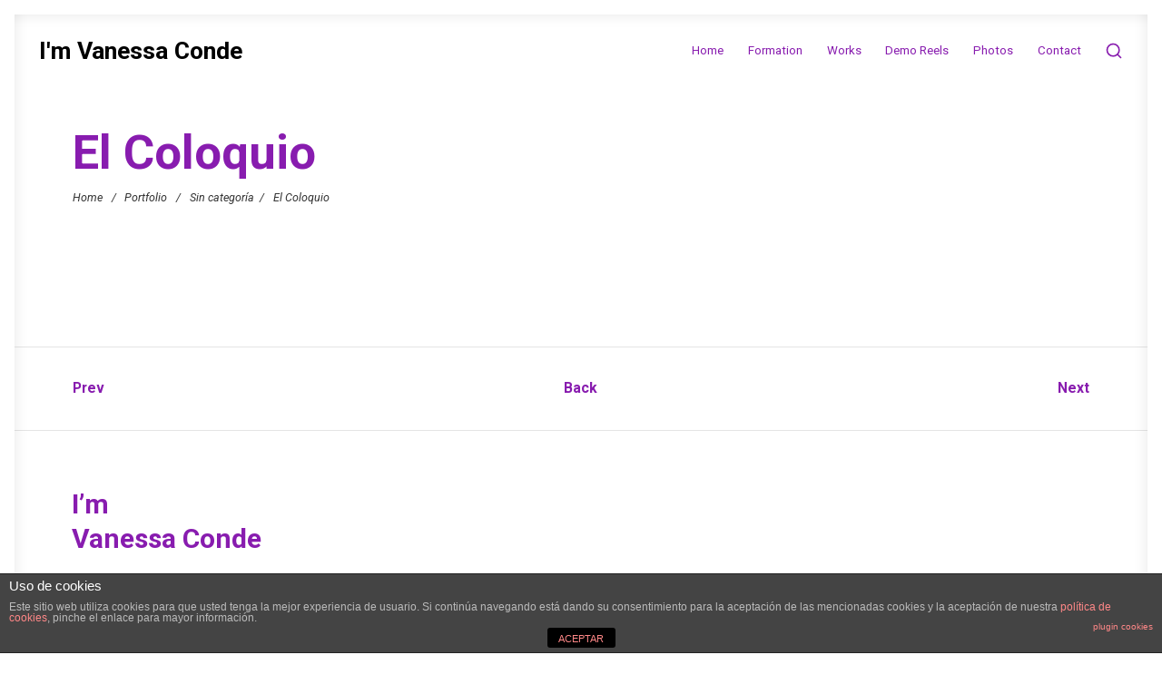

--- FILE ---
content_type: text/html; charset=UTF-8
request_url: http://www.vanessaconde.com/portfolio/portrait-3/
body_size: 12195
content:
<!DOCTYPE html>
<html dir="ltr" lang="es"
	prefix="og: https://ogp.me/ns#" >
    <head>
        <meta charset="UTF-8">
        <meta name="viewport" content="width=device-width, initial-scale=1">
        <meta http-equiv="X-UA-Compatible" content="ie=edge">
        <title>El Coloquio - I'm Vanessa Conde</title>

		<!-- All in One SEO 4.3.1.1 - aioseo.com -->
		<meta name="description" content="El Coloquio - Belen Gopegui 2006 (Dir: Cesar de Vicente) Sala Youkali." />
		<meta name="robots" content="max-image-preview:large" />
		<link rel="canonical" href="http://www.vanessaconde.com/portfolio/portrait-3/" />
		<meta name="generator" content="All in One SEO (AIOSEO) 4.3.1.1 " />
		<meta property="og:locale" content="es_ES" />
		<meta property="og:site_name" content="I&#039;m Vanessa Conde - Actriz" />
		<meta property="og:type" content="article" />
		<meta property="og:title" content="El Coloquio - I&#039;m Vanessa Conde" />
		<meta property="og:description" content="El Coloquio - Belen Gopegui 2006 (Dir: Cesar de Vicente) Sala Youkali." />
		<meta property="og:url" content="http://www.vanessaconde.com/portfolio/portrait-3/" />
		<meta property="article:published_time" content="2006-09-15T16:32:45+00:00" />
		<meta property="article:modified_time" content="2023-02-20T17:56:45+00:00" />
		<meta name="twitter:card" content="summary_large_image" />
		<meta name="twitter:title" content="El Coloquio - I&#039;m Vanessa Conde" />
		<meta name="twitter:description" content="El Coloquio - Belen Gopegui 2006 (Dir: Cesar de Vicente) Sala Youkali." />
		<script type="application/ld+json" class="aioseo-schema">
			{"@context":"https:\/\/schema.org","@graph":[{"@type":"BreadcrumbList","@id":"http:\/\/www.vanessaconde.com\/portfolio\/portrait-3\/#breadcrumblist","itemListElement":[{"@type":"ListItem","@id":"http:\/\/www.vanessaconde.com\/#listItem","position":1,"item":{"@type":"WebPage","@id":"http:\/\/www.vanessaconde.com\/","name":"Inicio","description":"I'm Vanessa Conde Actress Contact Watch Video We\u2019re passionate about making the web a better place.https:\/\/www.youtube.com\/watch?v=G7OhdL1TJv4Demo Reels VideoBook Vanessa Conde VideoBook 2012 Videobook 2008 VideoBook 2009 Videobook 2014","url":"http:\/\/www.vanessaconde.com\/"},"nextItem":"http:\/\/www.vanessaconde.com\/portfolio\/portrait-3\/#listItem"},{"@type":"ListItem","@id":"http:\/\/www.vanessaconde.com\/portfolio\/portrait-3\/#listItem","position":2,"item":{"@type":"WebPage","@id":"http:\/\/www.vanessaconde.com\/portfolio\/portrait-3\/","name":"El Coloquio","description":"El Coloquio - Belen Gopegui 2006 (Dir: Cesar de Vicente) Sala Youkali.","url":"http:\/\/www.vanessaconde.com\/portfolio\/portrait-3\/"},"previousItem":"http:\/\/www.vanessaconde.com\/#listItem"}]},{"@type":"Organization","@id":"http:\/\/www.vanessaconde.com\/#organization","name":"Vanessa Conde","url":"http:\/\/www.vanessaconde.com\/"},{"@type":"Person","@id":"http:\/\/www.vanessaconde.com\/author\/vanessa\/#author","url":"http:\/\/www.vanessaconde.com\/author\/vanessa\/","name":"@vanessa","image":{"@type":"ImageObject","@id":"http:\/\/www.vanessaconde.com\/portfolio\/portrait-3\/#authorImage","url":"http:\/\/1.gravatar.com\/avatar\/70be30b83b2690d65bc4388566a36564?s=96&d=mm&r=g","width":96,"height":96,"caption":"@vanessa"}},{"@type":"WebPage","@id":"http:\/\/www.vanessaconde.com\/portfolio\/portrait-3\/#webpage","url":"http:\/\/www.vanessaconde.com\/portfolio\/portrait-3\/","name":"El Coloquio - I'm Vanessa Conde","description":"El Coloquio - Belen Gopegui 2006 (Dir: Cesar de Vicente) Sala Youkali.","inLanguage":"es-ES","isPartOf":{"@id":"http:\/\/www.vanessaconde.com\/#website"},"breadcrumb":{"@id":"http:\/\/www.vanessaconde.com\/portfolio\/portrait-3\/#breadcrumblist"},"author":{"@id":"http:\/\/www.vanessaconde.com\/author\/vanessa\/#author"},"creator":{"@id":"http:\/\/www.vanessaconde.com\/author\/vanessa\/#author"},"image":{"@type":"ImageObject","url":"http:\/\/www.vanessaconde.com\/wp-content\/uploads\/2012\/09\/coloquio.png","@id":"http:\/\/www.vanessaconde.com\/#mainImage","width":300,"height":225},"primaryImageOfPage":{"@id":"http:\/\/www.vanessaconde.com\/portfolio\/portrait-3\/#mainImage"},"datePublished":"2006-09-15T16:32:45+00:00","dateModified":"2023-02-20T17:56:45+00:00"},{"@type":"WebSite","@id":"http:\/\/www.vanessaconde.com\/#website","url":"http:\/\/www.vanessaconde.com\/","name":"Vanessa Conde","description":"Actriz","inLanguage":"es-ES","publisher":{"@id":"http:\/\/www.vanessaconde.com\/#organization"}}]}
		</script>
		<!-- All in One SEO -->

<link rel='dns-prefetch' href='//www.vanessaconde.com' />
<link rel='dns-prefetch' href='//fonts.googleapis.com' />
<link rel="alternate" type="application/rss+xml" title="I&#039;m Vanessa Conde &raquo; Feed" href="http://www.vanessaconde.com/feed/" />
<link rel="alternate" type="application/rss+xml" title="I&#039;m Vanessa Conde &raquo; Feed de los comentarios" href="http://www.vanessaconde.com/comments/feed/" />
		<!-- This site uses the Google Analytics by MonsterInsights plugin v8.12.1 - Using Analytics tracking - https://www.monsterinsights.com/ -->
		<!-- Nota: MonsterInsights no está actualmente configurado en este sitio. El dueño del sitio necesita identificarse usando su cuenta de Google Analytics en el panel de ajustes de MonsterInsights. -->
					<!-- No UA code set -->
				<!-- / Google Analytics by MonsterInsights -->
		<script type="text/javascript">
window._wpemojiSettings = {"baseUrl":"https:\/\/s.w.org\/images\/core\/emoji\/14.0.0\/72x72\/","ext":".png","svgUrl":"https:\/\/s.w.org\/images\/core\/emoji\/14.0.0\/svg\/","svgExt":".svg","source":{"concatemoji":"http:\/\/www.vanessaconde.com\/wp-includes\/js\/wp-emoji-release.min.js?ver=6.1.9"}};
/*! This file is auto-generated */
!function(e,a,t){var n,r,o,i=a.createElement("canvas"),p=i.getContext&&i.getContext("2d");function s(e,t){var a=String.fromCharCode,e=(p.clearRect(0,0,i.width,i.height),p.fillText(a.apply(this,e),0,0),i.toDataURL());return p.clearRect(0,0,i.width,i.height),p.fillText(a.apply(this,t),0,0),e===i.toDataURL()}function c(e){var t=a.createElement("script");t.src=e,t.defer=t.type="text/javascript",a.getElementsByTagName("head")[0].appendChild(t)}for(o=Array("flag","emoji"),t.supports={everything:!0,everythingExceptFlag:!0},r=0;r<o.length;r++)t.supports[o[r]]=function(e){if(p&&p.fillText)switch(p.textBaseline="top",p.font="600 32px Arial",e){case"flag":return s([127987,65039,8205,9895,65039],[127987,65039,8203,9895,65039])?!1:!s([55356,56826,55356,56819],[55356,56826,8203,55356,56819])&&!s([55356,57332,56128,56423,56128,56418,56128,56421,56128,56430,56128,56423,56128,56447],[55356,57332,8203,56128,56423,8203,56128,56418,8203,56128,56421,8203,56128,56430,8203,56128,56423,8203,56128,56447]);case"emoji":return!s([129777,127995,8205,129778,127999],[129777,127995,8203,129778,127999])}return!1}(o[r]),t.supports.everything=t.supports.everything&&t.supports[o[r]],"flag"!==o[r]&&(t.supports.everythingExceptFlag=t.supports.everythingExceptFlag&&t.supports[o[r]]);t.supports.everythingExceptFlag=t.supports.everythingExceptFlag&&!t.supports.flag,t.DOMReady=!1,t.readyCallback=function(){t.DOMReady=!0},t.supports.everything||(n=function(){t.readyCallback()},a.addEventListener?(a.addEventListener("DOMContentLoaded",n,!1),e.addEventListener("load",n,!1)):(e.attachEvent("onload",n),a.attachEvent("onreadystatechange",function(){"complete"===a.readyState&&t.readyCallback()})),(e=t.source||{}).concatemoji?c(e.concatemoji):e.wpemoji&&e.twemoji&&(c(e.twemoji),c(e.wpemoji)))}(window,document,window._wpemojiSettings);
</script>
<style type="text/css">
img.wp-smiley,
img.emoji {
	display: inline !important;
	border: none !important;
	box-shadow: none !important;
	height: 1em !important;
	width: 1em !important;
	margin: 0 0.07em !important;
	vertical-align: -0.1em !important;
	background: none !important;
	padding: 0 !important;
}
</style>
	<link rel='stylesheet' id='wp-block-library-css' href='http://www.vanessaconde.com/wp-includes/css/dist/block-library/style.min.css?ver=6.1.9' type='text/css' media='all' />
<link rel='stylesheet' id='classic-theme-styles-css' href='http://www.vanessaconde.com/wp-includes/css/classic-themes.min.css?ver=1' type='text/css' media='all' />
<style id='global-styles-inline-css' type='text/css'>
body{--wp--preset--color--black: #000000;--wp--preset--color--cyan-bluish-gray: #abb8c3;--wp--preset--color--white: #ffffff;--wp--preset--color--pale-pink: #f78da7;--wp--preset--color--vivid-red: #cf2e2e;--wp--preset--color--luminous-vivid-orange: #ff6900;--wp--preset--color--luminous-vivid-amber: #fcb900;--wp--preset--color--light-green-cyan: #7bdcb5;--wp--preset--color--vivid-green-cyan: #00d084;--wp--preset--color--pale-cyan-blue: #8ed1fc;--wp--preset--color--vivid-cyan-blue: #0693e3;--wp--preset--color--vivid-purple: #9b51e0;--wp--preset--gradient--vivid-cyan-blue-to-vivid-purple: linear-gradient(135deg,rgba(6,147,227,1) 0%,rgb(155,81,224) 100%);--wp--preset--gradient--light-green-cyan-to-vivid-green-cyan: linear-gradient(135deg,rgb(122,220,180) 0%,rgb(0,208,130) 100%);--wp--preset--gradient--luminous-vivid-amber-to-luminous-vivid-orange: linear-gradient(135deg,rgba(252,185,0,1) 0%,rgba(255,105,0,1) 100%);--wp--preset--gradient--luminous-vivid-orange-to-vivid-red: linear-gradient(135deg,rgba(255,105,0,1) 0%,rgb(207,46,46) 100%);--wp--preset--gradient--very-light-gray-to-cyan-bluish-gray: linear-gradient(135deg,rgb(238,238,238) 0%,rgb(169,184,195) 100%);--wp--preset--gradient--cool-to-warm-spectrum: linear-gradient(135deg,rgb(74,234,220) 0%,rgb(151,120,209) 20%,rgb(207,42,186) 40%,rgb(238,44,130) 60%,rgb(251,105,98) 80%,rgb(254,248,76) 100%);--wp--preset--gradient--blush-light-purple: linear-gradient(135deg,rgb(255,206,236) 0%,rgb(152,150,240) 100%);--wp--preset--gradient--blush-bordeaux: linear-gradient(135deg,rgb(254,205,165) 0%,rgb(254,45,45) 50%,rgb(107,0,62) 100%);--wp--preset--gradient--luminous-dusk: linear-gradient(135deg,rgb(255,203,112) 0%,rgb(199,81,192) 50%,rgb(65,88,208) 100%);--wp--preset--gradient--pale-ocean: linear-gradient(135deg,rgb(255,245,203) 0%,rgb(182,227,212) 50%,rgb(51,167,181) 100%);--wp--preset--gradient--electric-grass: linear-gradient(135deg,rgb(202,248,128) 0%,rgb(113,206,126) 100%);--wp--preset--gradient--midnight: linear-gradient(135deg,rgb(2,3,129) 0%,rgb(40,116,252) 100%);--wp--preset--duotone--dark-grayscale: url('#wp-duotone-dark-grayscale');--wp--preset--duotone--grayscale: url('#wp-duotone-grayscale');--wp--preset--duotone--purple-yellow: url('#wp-duotone-purple-yellow');--wp--preset--duotone--blue-red: url('#wp-duotone-blue-red');--wp--preset--duotone--midnight: url('#wp-duotone-midnight');--wp--preset--duotone--magenta-yellow: url('#wp-duotone-magenta-yellow');--wp--preset--duotone--purple-green: url('#wp-duotone-purple-green');--wp--preset--duotone--blue-orange: url('#wp-duotone-blue-orange');--wp--preset--font-size--small: 13px;--wp--preset--font-size--medium: 20px;--wp--preset--font-size--large: 36px;--wp--preset--font-size--x-large: 42px;--wp--preset--spacing--20: 0.44rem;--wp--preset--spacing--30: 0.67rem;--wp--preset--spacing--40: 1rem;--wp--preset--spacing--50: 1.5rem;--wp--preset--spacing--60: 2.25rem;--wp--preset--spacing--70: 3.38rem;--wp--preset--spacing--80: 5.06rem;}:where(.is-layout-flex){gap: 0.5em;}body .is-layout-flow > .alignleft{float: left;margin-inline-start: 0;margin-inline-end: 2em;}body .is-layout-flow > .alignright{float: right;margin-inline-start: 2em;margin-inline-end: 0;}body .is-layout-flow > .aligncenter{margin-left: auto !important;margin-right: auto !important;}body .is-layout-constrained > .alignleft{float: left;margin-inline-start: 0;margin-inline-end: 2em;}body .is-layout-constrained > .alignright{float: right;margin-inline-start: 2em;margin-inline-end: 0;}body .is-layout-constrained > .aligncenter{margin-left: auto !important;margin-right: auto !important;}body .is-layout-constrained > :where(:not(.alignleft):not(.alignright):not(.alignfull)){max-width: var(--wp--style--global--content-size);margin-left: auto !important;margin-right: auto !important;}body .is-layout-constrained > .alignwide{max-width: var(--wp--style--global--wide-size);}body .is-layout-flex{display: flex;}body .is-layout-flex{flex-wrap: wrap;align-items: center;}body .is-layout-flex > *{margin: 0;}:where(.wp-block-columns.is-layout-flex){gap: 2em;}.has-black-color{color: var(--wp--preset--color--black) !important;}.has-cyan-bluish-gray-color{color: var(--wp--preset--color--cyan-bluish-gray) !important;}.has-white-color{color: var(--wp--preset--color--white) !important;}.has-pale-pink-color{color: var(--wp--preset--color--pale-pink) !important;}.has-vivid-red-color{color: var(--wp--preset--color--vivid-red) !important;}.has-luminous-vivid-orange-color{color: var(--wp--preset--color--luminous-vivid-orange) !important;}.has-luminous-vivid-amber-color{color: var(--wp--preset--color--luminous-vivid-amber) !important;}.has-light-green-cyan-color{color: var(--wp--preset--color--light-green-cyan) !important;}.has-vivid-green-cyan-color{color: var(--wp--preset--color--vivid-green-cyan) !important;}.has-pale-cyan-blue-color{color: var(--wp--preset--color--pale-cyan-blue) !important;}.has-vivid-cyan-blue-color{color: var(--wp--preset--color--vivid-cyan-blue) !important;}.has-vivid-purple-color{color: var(--wp--preset--color--vivid-purple) !important;}.has-black-background-color{background-color: var(--wp--preset--color--black) !important;}.has-cyan-bluish-gray-background-color{background-color: var(--wp--preset--color--cyan-bluish-gray) !important;}.has-white-background-color{background-color: var(--wp--preset--color--white) !important;}.has-pale-pink-background-color{background-color: var(--wp--preset--color--pale-pink) !important;}.has-vivid-red-background-color{background-color: var(--wp--preset--color--vivid-red) !important;}.has-luminous-vivid-orange-background-color{background-color: var(--wp--preset--color--luminous-vivid-orange) !important;}.has-luminous-vivid-amber-background-color{background-color: var(--wp--preset--color--luminous-vivid-amber) !important;}.has-light-green-cyan-background-color{background-color: var(--wp--preset--color--light-green-cyan) !important;}.has-vivid-green-cyan-background-color{background-color: var(--wp--preset--color--vivid-green-cyan) !important;}.has-pale-cyan-blue-background-color{background-color: var(--wp--preset--color--pale-cyan-blue) !important;}.has-vivid-cyan-blue-background-color{background-color: var(--wp--preset--color--vivid-cyan-blue) !important;}.has-vivid-purple-background-color{background-color: var(--wp--preset--color--vivid-purple) !important;}.has-black-border-color{border-color: var(--wp--preset--color--black) !important;}.has-cyan-bluish-gray-border-color{border-color: var(--wp--preset--color--cyan-bluish-gray) !important;}.has-white-border-color{border-color: var(--wp--preset--color--white) !important;}.has-pale-pink-border-color{border-color: var(--wp--preset--color--pale-pink) !important;}.has-vivid-red-border-color{border-color: var(--wp--preset--color--vivid-red) !important;}.has-luminous-vivid-orange-border-color{border-color: var(--wp--preset--color--luminous-vivid-orange) !important;}.has-luminous-vivid-amber-border-color{border-color: var(--wp--preset--color--luminous-vivid-amber) !important;}.has-light-green-cyan-border-color{border-color: var(--wp--preset--color--light-green-cyan) !important;}.has-vivid-green-cyan-border-color{border-color: var(--wp--preset--color--vivid-green-cyan) !important;}.has-pale-cyan-blue-border-color{border-color: var(--wp--preset--color--pale-cyan-blue) !important;}.has-vivid-cyan-blue-border-color{border-color: var(--wp--preset--color--vivid-cyan-blue) !important;}.has-vivid-purple-border-color{border-color: var(--wp--preset--color--vivid-purple) !important;}.has-vivid-cyan-blue-to-vivid-purple-gradient-background{background: var(--wp--preset--gradient--vivid-cyan-blue-to-vivid-purple) !important;}.has-light-green-cyan-to-vivid-green-cyan-gradient-background{background: var(--wp--preset--gradient--light-green-cyan-to-vivid-green-cyan) !important;}.has-luminous-vivid-amber-to-luminous-vivid-orange-gradient-background{background: var(--wp--preset--gradient--luminous-vivid-amber-to-luminous-vivid-orange) !important;}.has-luminous-vivid-orange-to-vivid-red-gradient-background{background: var(--wp--preset--gradient--luminous-vivid-orange-to-vivid-red) !important;}.has-very-light-gray-to-cyan-bluish-gray-gradient-background{background: var(--wp--preset--gradient--very-light-gray-to-cyan-bluish-gray) !important;}.has-cool-to-warm-spectrum-gradient-background{background: var(--wp--preset--gradient--cool-to-warm-spectrum) !important;}.has-blush-light-purple-gradient-background{background: var(--wp--preset--gradient--blush-light-purple) !important;}.has-blush-bordeaux-gradient-background{background: var(--wp--preset--gradient--blush-bordeaux) !important;}.has-luminous-dusk-gradient-background{background: var(--wp--preset--gradient--luminous-dusk) !important;}.has-pale-ocean-gradient-background{background: var(--wp--preset--gradient--pale-ocean) !important;}.has-electric-grass-gradient-background{background: var(--wp--preset--gradient--electric-grass) !important;}.has-midnight-gradient-background{background: var(--wp--preset--gradient--midnight) !important;}.has-small-font-size{font-size: var(--wp--preset--font-size--small) !important;}.has-medium-font-size{font-size: var(--wp--preset--font-size--medium) !important;}.has-large-font-size{font-size: var(--wp--preset--font-size--large) !important;}.has-x-large-font-size{font-size: var(--wp--preset--font-size--x-large) !important;}
.wp-block-navigation a:where(:not(.wp-element-button)){color: inherit;}
:where(.wp-block-columns.is-layout-flex){gap: 2em;}
.wp-block-pullquote{font-size: 1.5em;line-height: 1.6;}
</style>
<link rel='stylesheet' id='front-estilos-css' href='http://www.vanessaconde.com/wp-content/plugins/asesor-cookies-para-la-ley-en-espana/html/front/estilos.css?ver=6.1.9' type='text/css' media='all' />
<link rel='stylesheet' id='neuron-style-css' href='http://www.vanessaconde.com/wp-content/plugins/sss/assets/styles/style.css?ver=2.1.8' type='text/css' media='all' />
<link rel='stylesheet' id='bifrost-main-style-css' href='http://www.vanessaconde.com/wp-content/themes/bifrost/assets/styles/bifrost.css?ver=2.0.0' type='text/css' media='all' />
<link rel='stylesheet' id='magnific-popup-css' href='http://www.vanessaconde.com/wp-content/themes/bifrost/assets/styles/magnific-popup.css?ver=2.0.0' type='text/css' media='all' />
<link rel='stylesheet' id='owl-carousel-css' href='http://www.vanessaconde.com/wp-content/themes/bifrost/assets/styles/owl.carousel.min.css?ver=2.0.0' type='text/css' media='all' />
<link rel='stylesheet' id='bifrost-wp-style-css' href='http://www.vanessaconde.com/wp-content/themes/bifrost-child/style.css?ver=6.1.9' type='text/css' media='all' />
<style id='bifrost-wp-style-inline-css' type='text/css'>
.a-site-search-icon:hover,.a-slidingbar-icon a:hover,a,.l-primary-footer .l-primary-footer__copyright .l-primary-footer__copyright__space .l-primary-footer__copyright__social-media ul li a:hover,.m-filters ul li a:hover,.m-site-search .m-site-search__content .m-site-search__content__inner .m-site-search__close-icon:hover,.m-site-search .m-site-search__content .m-site-search__content__inner .m-site-search__form .m-site-search__form__icon span:hover,.m-social-media ul li a:hover,.l-primary-footer--dark-skin .widget.widget_calendar table td a,.l-primary-footer--dark-skin .widget.widget_calendar table th a,.woocommerce .woocommerce-shipping-calculator a,.woocommerce .o-product .woocommerce-tabs .woocommerce-Tabs-panel .woocommerce-Reviews #comments .woocommerce-Reviews-title span,.woocommerce .o-product .woocommerce-tabs .woocommerce-Tabs-panel .woocommerce-Reviews #comments .commentlist .comment .comment_container .comment-text .star-rating,.o-breadcrumb .o-breadcrumb__list .o-breadcrumb__list__item.o-breadcrumb__list__item--separator,.l-primary-header__bag .l-primary-header__bag__icon:hover,.o-post-navigation .o-post-navigation__link a:hover .o-post-navigation__title,.woocommerce-account .woocommerce .woocommerce-MyAccount-navigation ul li a:hover,.woocommerce-account .woocommerce .woocommerce-MyAccount-navigation ul li a:hover svg{ color: #881caf } .woocommerce table td.product-remove a:hover,.woocommerce .o-product .woocommerce-tabs ul.tabs li a:hover,.woocommerce .o-product .woocommerce-tabs ul.tabs li.active a,.o-mini-cart__holder .o-mini-cart__holder__cart-list .o-mini-cart__holder__cart-list__item .o-mini-cart__holder__item__remove:hover,.o-pagination ul.o-pagination__numbers li a:hover,.o-slidingbar .o-slidingbar__content .o-slidingbar__content__holder .o-slidingbar__close-icon svg:hover{ color: #881caf !important} .o-pagination .o-pagination__arrow a:hover svg,.o-post-navigation .o-post-navigation__link a:hover svg{ stroke: #881caf } a,.elementor a{ -webkit-box-shadow: inset 0 -1px 0 rgba(136, 28, 175, 0); box-shadow: inset 0 -1px 0 rgba(136, 28, 175, 0);} a:hover,a.active,ul.menu.m-header-default-menu li.menu-item.current_page_ancestor > a,ul.menu.m-header-default-menu li.menu-item.current_page_item > a,.m-filters ul li.active a,.m-filters ul li a:hover,.l-portfolio-wrapper .l-portfolio-wrapper__items-holder.l-portfolio-wrapper__items-holder--meta-outside .o-portfolio-item .o-portfolio-item__content .o-portfolio-item__title a:hover,.l-portfolio-wrapper .l-portfolio-wrapper__items-holder.l-portfolio-wrapper__items-holder--meta-outside .o-portfolio-item .o-portfolio-item__content .a-separator ul li a:hover,.elementor a:hover,.elementor a.active,.l-portfolio-wrapper .l-portfolio-wrapper__items-holder.l-portfolio-wrapper__items-holder--meta-inside .o-portfolio-item .o-neuron-hover .o-neuron-hover-holder .o-neuron-hover-holder__body .o-neuron-hover-holder__body__inner .o-neuron-hover-holder__body-meta .o-neuron-hover-holder__body-meta__title a:hover,.l-portfolio-wrapper .l-portfolio-wrapper__items-holder.l-portfolio-wrapper__items-holder--meta-inside .o-portfolio-item .o-neuron-hover .o-neuron-hover-holder .o-neuron-hover-holder__body .o-neuron-hover-holder__body__inner .o-neuron-hover-holder__body-meta .a-separator ul li a:hover,.o-mini-cart .o-mini-cart__holder .o-mini-cart__holder__cart-list .o-mini-cart__holder__cart-list__item .o-mini-cart__holder__cart-list__item__meta .title a:hover{ -webkit-box-shadow: inset 0 0 0 rgb(136, 28, 175), 0 2px 0 rgb(#881caf); box-shadow: inset 0 0 0 rgb(136, 28, 175), 0 1px 0 #881caf;} .m-filters ul li a:hover{ -webkit-box-shadow: inset 0 0 0 rgb(136, 28, 175), 0 2px 0 rgb(#881caf) !important; box-shadow: inset 0 0 0 rgb(136, 28, 175), 0 1px 0 #881caf !important;} .a-woo-badge.a-woo-badge--theme-color,input[type=submit],button,.button,mark,.select2-container .select2-dropdown .select2-results .select2-results__options .select2-results__option.select2-results__option--highlighted,.a-button.a-button--theme-color,.elementor-button,.l-woocommerce-wrapper .l-woocommerce-wrapper__product .o-neuron-hover-holder .o-neuron-hover-holder__button:hover,.m-progress-bar .m-progress-bar__content-holder .m-progress-bar__content span,.l-primary-header__bag .l-primary-header__bag__icon span,.a-form--dark-skin input[type=submit],.a-form--dark-skin button,.a-form--dark-skin .button{ background-color: #881caf } ::-moz-selection{ background-color: #881caf } ::selection{ background-color: #881caf } .woocommerce .button,.woocommerce .o-product .woocommerce-tabs .woocommerce-Tabs-panel .woocommerce-Reviews #review_form_wrapper .comment-form .form-submit input{ background-color: #881caf !important} input[type=submit]:hover,button:hover,.button:hover,.a-button.a-button--theme-color:hover{ background-color: hsl(284.08, 72%, 30%) } .woocommerce .button:hover,.woocommerce .o-product .woocommerce-tabs .woocommerce-Tabs-panel .woocommerce-Reviews #review_form_wrapper .comment-form .form-submit input:hover{ background-color: hsl(284.08, 72%, 30%) !important} input:focus,textarea:focus,.select2-container .select2-dropdown,blockquote,abbr,.widget .widgettitle-wrapper .widgettitle,.woocommerce .o-product .woocommerce-tabs ul.tabs li a:hover,.woocommerce .o-product .woocommerce-tabs ul.tabs li.active a,.a-form--dark-skin input:focus,.a-form--dark-skin textarea:focus{ border-color: #881caf } select2.select2-container.select2-container--default.select2-container--open .select2-selection--multiple,.select2.select2-container.select2-container--default.select2-container--open .selection .select2-selection{ border-color: #881caf !important} .woocommerce .blockUI.blockOverlay::before,.woocommerce .loader::before,.woocommerce-info,.woocommerce-message{ border-top-color: #881caf } h1, .h1, h2, .h2, h3, .h3, h4, .h4, h5, .h5, h6, .h6, .o-hero .o-hero__content .o-hero__content__title, .t-404 .o-hero .o-hero__content .o-hero__content__title h1, legend, input, textarea, label, .select2-container .select2-dropdown .select2-results .select2-results__options .select2-results__option[data-selected=true], .select2-container--default .select2-selection--single .select2-selection__rendered, .a-separator ul li a, .a-site-search-icon, .a-slidingbar-icon a, table td a, table th a, table td#today, table thead td, table thead th, .tagcloud a, dl dt, blockquote, b, strong, .woocommerce .star-rating, .woocommerce table tfoot tr:last-child th, .woocommerce table tfoot tr:last-child td, .l-primary-header.l-primary-header--light-skin .l-primary-header__bag .o-mini-cart .widget_shopping_cart_content .o-mini-cart__no-products p, .l-primary-header.l-primary-header--light-skin .l-primary-header__bag .o-mini-cart .o-mini-cart__holder .o-mini-cart__holder__cart-list .o-mini-cart__holder__cart-list__item .o-mini-cart__holder__cart-list__item__meta .title a, .l-primary-header.l-primary-header--light-skin .l-primary-header__bag .o-mini-cart .o-mini-cart__holder .o-mini-cart__holder__cart-list .o-mini-cart__holder__cart-list__item .o-mini-cart__holder__item__remove, .l-primary-header.l-primary-header--light-skin .l-primary-header__bag .o-mini-cart .o-mini-cart__total-holder .o-mini-cart__total-holder__total .subtotal, .l-primary-header.l-primary-header--light-skin .l-primary-header__bag .o-mini-cart .o-mini-cart__total-holder .o-mini-cart__total-holder__total .price .amount, .l-woocommerce-wrapper .l-woocommerce-wrapper__products-holder.l-woocommerce-wrapper__products-holder--meta-outside .o-neuron-hover .o-neuron-hover__body .o-neuron-hover__body-meta .o-neuron-hover__body-meta__title a, .m-filters ul li a, .m-filters ul li.active a, .m-progress-bar .m-progress-bar__label, .m-site-search .m-site-search__content .m-site-search__content__inner .m-site-search__close-icon, .m-site-search .m-site-search__content .m-site-search__content__inner .m-site-search__form .m-site-search__form__icon span, .m-social-media ul li a, .m-primary-top-header .m-primary-top-header__holder .m-primary-top-header__content p, .widget.widget_rss .widgettitle-wrapper .widgettitle .rsswidget, .widget ul li a, .woocommerce .o-product .m-product-summary .woocommerce-product-rating a, .woocommerce .o-product .m-product-summary .price, .woocommerce .o-product .woocommerce-tabs .woocommerce-Tabs-panel.woocommerce-Tabs-panel--additional_information table tr th, .o-comments .o-comments__area .o-comment .o-comment__details .o-comment__author-meta .comment-reply-link, .l-primary-header__bag .l-primary-header__bag__icon, .o-mini-cart__holder .o-mini-cart__holder__cart-list .o-mini-cart__holder__cart-list__item .o-mini-cart__holder__cart-list__item__meta .title a, .o-mini-cart__holder .o-mini-cart__holder__cart-list .o-mini-cart__holder__cart-list__item .o-mini-cart__holder__item__remove, .o-mini-cart__total-holder .o-mini-cart__total-holder__total .subtotal, .o-mini-cart__total-holder .o-mini-cart__total-holder__total .price .amount, .o-pagination ul.o-pagination__numbers li a, .o-pagination ul.o-pagination__numbers li.active a, .o-pagination.o-pagination--pages .o-pagination__title, .o-pagination.o-pagination--pages .o-pagination--pages__numbers span, .o-slidingbar .o-slidingbar__content .o-slidingbar__content__holder .o-slidingbar__close-icon svg, .o-blog-post .o-blog-post__title a, .o-blog-post .o-blog-post__meta, .o-blog-post .o-blog-post__author .author-name a, .l-portfolio-wrapper .l-portfolio-wrapper__items-holder.l-portfolio-wrapper__items-holder--meta-outside .o-portfolio-item .o-portfolio-item__content .o-portfolio-item__title a, .woocommerce .woocommerce-cart-form table td::before, .woocommerce .woocommerce-cart-form table .actions .coupon #coupon_code, .woocommerce .cart-collaterals .cart_totals table th, .woocommerce .cart-collaterals .cart_totals table td[data-title=Total]::before, .woocommerce .cart-collaterals .cart_totals table td[data-title=Subtotal]::before, .woocommerce-checkout .woocommerce-checkout-review-order table tr.order-total td strong, .woocommerce-account .woocommerce .woocommerce-MyAccount-navigation ul li a, .woocommerce-account .woocommerce .woocommerce-MyAccount-navigation ul li.is-active a svg, .a-button.a-button--white-color{ color: #881caf } .woocommerce table td.product-remove a,ul.menu.m-header-default-menu li.menu-item > a,.woocommerce .o-product .woocommerce-tabs ul.tabs li a,.o-mini-cart .o-mini-cart__total-holder .o-mini-cart__total-holder__buttons .button,.m-site-search .m-site-search__content .m-site-search__content__inner .m-site-search__form input[type=search],.l-primary-footer .l-primary-footer__widgets,.l-primary-footer .l-primary-footer__copyright,.l-primary-footer .l-primary-footer__copyright .l-primary-footer__copyright__space .l-primary-footer__copyright__social-media ul li a{ color: #881caf !important} .m-site-search .m-site-search__content .m-site-search__content__inner .m-site-search__form input[type=search]::-webkit-input-placeholder{ color: #881caf} .m-site-search .m-site-search__content .m-site-search__content__inner .m-site-search__form input[type=search]:-moz-placeholder{ color: #881caf} .m-site-search .m-site-search__content .m-site-search__content__inner .m-site-search__form input[type=search]::-moz-placeholder{ color: #881caf} .m-site-search .m-site-search__content .m-site-search__content__inner .m-site-search__form input[type=search]:-ms-input-placeholder{ color: #881caf} .l-primary-header.l-primary-header--responsive .l-primary-header--responsive__icon svg line,.o-pagination .o-pagination__arrow a svg,.o-post-navigation .o-post-navigation__link a svg,.o-blog-post .o-blog-post__meta svg{ stroke: #881caf  } .o-pagination .o-pagination__arrow.o-pagination__arrow--disabled a svg{ stroke: hsl(284.08, 72%, 80%)  } .l-primary-header.l-primary-header--responsive .l-primary-header--responsive__nav,.l-woocommerce-wrapper .l-woocommerce-wrapper__product .o-neuron-hover-holder .o-neuron-hover-holder__button,ul.menu.m-header-default-menu li.menu-item.menu-item-has-children > ul.sub-menu,.m-primary-top-header.m-primary-top-header--dark-skin,.o-mini-cart,.o-slidingbar .o-slidingbar__content.o-slidingbar__content--dark-skin,.a-button.a-button--dark-color{ background-color: #881caf  } .ui-slider .ui-slider-range,.l-primary-header.l-primary-header--light-skin .l-primary-header__bag .o-mini-cart .o-mini-cart__total-holder .o-mini-cart__total-holder__buttons .button,.woocommerce .o-main-sidebar input[type=submit],.woocommerce .o-main-sidebar button,.woocommerce .o-main-sidebar .button,.o-mini-cart__total-holder .o-mini-cart__total-holder__buttons .button,.o-mini-cart .o-mini-cart__holder .blockUI.blockOverlay,.o-mini-cart .o-mini-cart__holder .loader{ background-color: #881caf !important} .o-mini-cart__total-holder .o-mini-cart__total-holder__buttons .button:hover{ background-color: hsl(284.08, 72%, 50%) !important} .a-to-top{ background-color: rgba(136, 28, 175, 0.5) !important} .m-site-search .m-site-search__overlay,.o-slidingbar .o-slidingbar__overlay{ background-color: rgba(136, 28, 175, 0.3) !important} .a-button.a-button--dark-color:hover{ background-color: hsl(284.08, 72%, 50%) } .woocommerce .o-main-sidebar input[type=submit]:hover,.woocommerce .o-main-sidebar button:hover,.woocommerce .o-main-sidebar .button:hover{ background-color: hsl(284.08, 72%, 48%) !important} .l-primary-header.l-primary-header--light-skin .l-primary-header__bag .o-mini-cart .o-mini-cart__holder .o-mini-cart__holder__cart-list .o-mini-cart__holder__cart-list__item .o-mini-cart__holder__cart-list__item__meta .quantity{ background-color: hsl(284.08, 72%, 20%)} .l-primary-header.l-primary-header--light-skin .l-primary-header__bag .o-mini-cart .o-mini-cart__total-holder .o-mini-cart__total-holder__buttons .button:hover{ background-color: hsl(284.08, 72%, 25%) !important} .m-site-search .m-site-search__content .m-site-search__content__inner .m-site-search__form input[type=search]{ border-color: #881caf  }
</style>
<link rel='stylesheet' id='bifrost-fonts-css' href='//fonts.googleapis.com/css?family=Roboto%3A300%2C400%2C400i%2C500%2C700&#038;ver=2.0.0' type='text/css' media='all' />
<link rel='stylesheet' id='parent-style-css' href='http://www.vanessaconde.com/wp-content/themes/bifrost/style.css?ver=6.1.9' type='text/css' media='all' />
<link rel='stylesheet' id='child-style-css' href='http://www.vanessaconde.com/wp-content/themes/bifrost-child/style.css?ver=6.1.9' type='text/css' media='all' />
<script type='text/javascript' src='http://www.vanessaconde.com/wp-includes/js/jquery/jquery.min.js?ver=3.6.1' id='jquery-core-js'></script>
<script type='text/javascript' src='http://www.vanessaconde.com/wp-includes/js/jquery/jquery-migrate.min.js?ver=3.3.2' id='jquery-migrate-js'></script>
<script type='text/javascript' id='front-principal-js-extra'>
/* <![CDATA[ */
var cdp_cookies_info = {"url_plugin":"http:\/\/www.vanessaconde.com\/wp-content\/plugins\/asesor-cookies-para-la-ley-en-espana\/plugin.php","url_admin_ajax":"http:\/\/www.vanessaconde.com\/wp-admin\/admin-ajax.php"};
/* ]]> */
</script>
<script type='text/javascript' src='http://www.vanessaconde.com/wp-content/plugins/asesor-cookies-para-la-ley-en-espana/html/front/principal.js?ver=6.1.9' id='front-principal-js'></script>
<link rel="https://api.w.org/" href="http://www.vanessaconde.com/wp-json/" /><link rel="EditURI" type="application/rsd+xml" title="RSD" href="http://www.vanessaconde.com/xmlrpc.php?rsd" />
<link rel="wlwmanifest" type="application/wlwmanifest+xml" href="http://www.vanessaconde.com/wp-includes/wlwmanifest.xml" />
<meta name="generator" content="WordPress 6.1.9" />
<link rel='shortlink' href='http://www.vanessaconde.com/?p=1249' />
<link rel="alternate" type="application/json+oembed" href="http://www.vanessaconde.com/wp-json/oembed/1.0/embed?url=http%3A%2F%2Fwww.vanessaconde.com%2Fportfolio%2Fportrait-3%2F" />
<link rel="alternate" type="text/xml+oembed" href="http://www.vanessaconde.com/wp-json/oembed/1.0/embed?url=http%3A%2F%2Fwww.vanessaconde.com%2Fportfolio%2Fportrait-3%2F&#038;format=xml" />
<meta name="generator" content="Elementor 3.11.1; features: e_dom_optimization, e_optimized_assets_loading, e_optimized_css_loading, a11y_improvements, additional_custom_breakpoints; settings: css_print_method-external, google_font-enabled, font_display-swap">
<link rel="icon" href="http://www.vanessaconde.com/wp-content/uploads/2014/01/favicon.ico" sizes="32x32" />
<link rel="icon" href="http://www.vanessaconde.com/wp-content/uploads/2014/01/favicon.ico" sizes="192x192" />
<link rel="apple-touch-icon" href="http://www.vanessaconde.com/wp-content/uploads/2014/01/favicon.ico" />
<meta name="msapplication-TileImage" content="http://www.vanessaconde.com/wp-content/uploads/2014/01/favicon.ico" />
		<style type="text/css" id="wp-custom-css">
			.m-author-box {
  visibility: hidden;
}		</style>
		<style id="kirki-inline-styles"></style>    </head>
    <body class="portfolio-template-default single single-portfolio postid-1249 h-theme-borders elementor-default elementor-kit-6472">
        <div class="l-theme-borders">
    <div class="l-theme-borders__top l-theme-borders__top--shadow"></div>
    <div class="l-theme-borders__right l-theme-borders__right--shadow"></div>
    <div class="l-theme-borders__bottom l-theme-borders__bottom--shadow"></div>
    <div class="l-theme-borders__left l-theme-borders__left--shadow"></div>
    <div class="l-theme-borders__top"></div>
    <div class="l-theme-borders__right"></div>
    <div class="l-theme-borders__bottom"></div>
    <div class="l-theme-borders__left"></div>
</div>        <div class="l-theme-wrapper">
                        
            <div class="l-primary-header--responsive-wrapper l-primary-header--sticky l-primary-header--responsive-height">
                <header class="l-primary-header l-primary-header--responsive l-primary-header--wide-container">
                     <div class="container">
    <div class="d-flex align-items-center">
        <div class="a-logo a-logo--text">
    <a href="http://www.vanessaconde.com/" style="">
        I&#039;m Vanessa Conde    </a>
</div>        <div class="ml-auto d-flex align-items-center">
            <div class="l-primary-header__icons d-flex align-items-center">
                <div class="m-site-search-holder">
    <a class="a-site-search-icon d-none d-lg-flex" href="#">
        <svg xmlns="http://www.w3.org/2000/svg" width="20" height="20" viewBox="0 0 24 24" fill="none" stroke="currentColor" stroke-width="2" stroke-linecap="round" stroke-linejoin="round" class="feather feather-search"><circle cx="11" cy="11" r="8"></circle><line x1="21" y1="21" x2="16.65" y2="16.65"></line></svg>
    </a>
    <div class="m-site-search d-none d-lg-block">
    <div class="m-site-search__content">
    <div class="m-site-search__close-icon">
        <svg xmlns="http://www.w3.org/2000/svg" width="24" height="24" viewBox="0 0 24 24" fill="none" stroke="currentColor" stroke-width="2" stroke-linecap="round" stroke-linejoin="round" class="feather feather-x"><line x1="18" y1="6" x2="6" y2="18"></line><line x1="6" y1="6" x2="18" y2="18"></line></svg>
    </div>
    <div class="container">
        <div class="m-site-search__content__inner">
            <div class="m-site-search__form">
                <form action="http://www.vanessaconde.com/" method="get">
                    <input class="m-site-search__form__input" placeholder="Search..." type="search" name="s" id="search" />
                    <label class="m-site-search__form__icon">
                        <input type="submit" />
                        <span>
                            <svg xmlns="http://www.w3.org/2000/svg" width="20" height="20" viewBox="0 0 24 24" fill="none" stroke="currentColor" stroke-width="2" stroke-linecap="round" stroke-linejoin="round" class="feather feather-search"><circle cx="11" cy="11" r="8"></circle><line x1="21" y1="21" x2="16.65" y2="16.65"></line></svg>
                        </span>
                    </label>
                </form>
            </div>
        </div>
    </div>
</div></div></div>                                            </div>
            <a href="#" class="l-primary-header--responsive__icon" id="l-primary-header--responsive__icon">
                <svg style="enable-background:new 0 0 139 139;" version="1.1" viewBox="0 0 139 139" xml:space="preserve" xmlns="http://www.w3.org/2000/svg" xmlns:xlink="http://www.w3.org/1999/xlink"><line class="st0" x1="26.5" x2="112.5" y1="46.3" y2="46.3"/><line class="st0" id="XMLID_9_" x1="26.5" x2="112.5" y1="92.7" y2="92.7"/><line class="st0" id="XMLID_8_" x1="26.5" x2="112.5" y1="69.5" y2="69.5"/></svg>
            </a>
        </div>
    </div>
    <div class="l-primary-header--responsive__nav">
        <nav class="menu-main_menu_2023-container"><ul id="menu-main_menu_2023" class="menu"><li id="menu-item-29516" class="menu-item menu-item-type-post_type menu-item-object-page menu-item-home m-mega-menu--two menu-item-29516"><a href="http://www.vanessaconde.com/">Home</a></li>
<li id="menu-item-29417" class="menu-item menu-item-type-post_type menu-item-object-page m-mega-menu--two menu-item-29417"><a href="http://www.vanessaconde.com/formation/">Formation</a></li>
<li id="menu-item-29418" class="menu-item menu-item-type-post_type menu-item-object-page m-mega-menu--two menu-item-29418"><a href="http://www.vanessaconde.com/works/">Works</a></li>
<li id="menu-item-29420" class="menu-item menu-item-type-post_type menu-item-object-page m-mega-menu--two menu-item-29420"><a href="http://www.vanessaconde.com/demo-reels/">Demo Reels</a></li>
<li id="menu-item-29518" class="menu-item menu-item-type-post_type menu-item-object-page m-mega-menu--two menu-item-29518"><a href="http://www.vanessaconde.com/photos/">Photos</a></li>
<li id="menu-item-29525" class="menu-item menu-item-type-post_type menu-item-object-page m-mega-menu--two menu-item-29525"><a href="http://www.vanessaconde.com/contact-5/">Contact</a></li>
</ul></nav>    </div>
</div>                </header>
            </div>

            <div class="l-primary-header--default-wrapper l-primary-header--sticky l-primary-header--default-height">
                <header class="l-primary-header l-primary-header--default l-primary-header--wide-container">
                    <div class="container">
    <div class="d-flex align-items-stretch l-primary-header__holder">
        <div class="a-logo a-logo--text">
    <a href="http://www.vanessaconde.com/" style="">
        I&#039;m Vanessa Conde    </a>
</div>        <div class="ml-auto d-flex align-items-stretch">
            <div class="d-flex align-items-stretch">
                <div class="l-primary-header--default__nav d-flex align-items-stretch">
                    <nav class="d-flex m-nav-menu--horizontal"><ul id="menu-main_menu_2023-1" class="menu m-header-default-menu d-flex align-items-stretch"><li class="menu-item menu-item-type-post_type menu-item-object-page menu-item-home m-mega-menu--two menu-item-29516"><a href="http://www.vanessaconde.com/">Home</a></li>
<li class="menu-item menu-item-type-post_type menu-item-object-page m-mega-menu--two menu-item-29417"><a href="http://www.vanessaconde.com/formation/">Formation</a></li>
<li class="menu-item menu-item-type-post_type menu-item-object-page m-mega-menu--two menu-item-29418"><a href="http://www.vanessaconde.com/works/">Works</a></li>
<li class="menu-item menu-item-type-post_type menu-item-object-page m-mega-menu--two menu-item-29420"><a href="http://www.vanessaconde.com/demo-reels/">Demo Reels</a></li>
<li class="menu-item menu-item-type-post_type menu-item-object-page m-mega-menu--two menu-item-29518"><a href="http://www.vanessaconde.com/photos/">Photos</a></li>
<li class="menu-item menu-item-type-post_type menu-item-object-page m-mega-menu--two menu-item-29525"><a href="http://www.vanessaconde.com/contact-5/">Contact</a></li>
</ul></nav>                </div>
                                    <div class="l-primary-header__icons d-flex align-items-center">
                        <div class="m-site-search-holder">
    <a class="a-site-search-icon d-none d-lg-flex" href="#">
        <svg xmlns="http://www.w3.org/2000/svg" width="20" height="20" viewBox="0 0 24 24" fill="none" stroke="currentColor" stroke-width="2" stroke-linecap="round" stroke-linejoin="round" class="feather feather-search"><circle cx="11" cy="11" r="8"></circle><line x1="21" y1="21" x2="16.65" y2="16.65"></line></svg>
    </a>
    <div class="m-site-search d-none d-lg-block">
    <div class="m-site-search__content">
    <div class="m-site-search__close-icon">
        <svg xmlns="http://www.w3.org/2000/svg" width="24" height="24" viewBox="0 0 24 24" fill="none" stroke="currentColor" stroke-width="2" stroke-linecap="round" stroke-linejoin="round" class="feather feather-x"><line x1="18" y1="6" x2="6" y2="18"></line><line x1="6" y1="6" x2="18" y2="18"></line></svg>
    </div>
    <div class="container">
        <div class="m-site-search__content__inner">
            <div class="m-site-search__form">
                <form action="http://www.vanessaconde.com/" method="get">
                    <input class="m-site-search__form__input" placeholder="Search..." type="search" name="s" id="search" />
                    <label class="m-site-search__form__icon">
                        <input type="submit" />
                        <span>
                            <svg xmlns="http://www.w3.org/2000/svg" width="20" height="20" viewBox="0 0 24 24" fill="none" stroke="currentColor" stroke-width="2" stroke-linecap="round" stroke-linejoin="round" class="feather feather-search"><circle cx="11" cy="11" r="8"></circle><line x1="21" y1="21" x2="16.65" y2="16.65"></line></svg>
                        </span>
                    </label>
                </form>
            </div>
        </div>
    </div>
</div></div></div>                                                                    </div>
                            </div>
        </div>
    </div>
</div>                </header>
            </div>

            
            <div class="l-main-wrapper"><div class="o-hero d-flex" style="height: 25vh">
        <div class="o-hero__header">
            <div class="o-hero__header__image o-hero__header--no-image" style="background-repeat: no-repeat;background-position: center center;-webkit-background-size: cover; -moz-background-size: cover; background-size: cover;"></div>
            
        </div>
        <div class="o-hero__content align-self-center h-align-left">
            <div class="container"><div  class="o-hero__content__title">El Coloquio</div> <div class="o-breadcrumb">
					<ul id="breadcrumbs" class="m-breadcrumb-nav ml-auto">
						<li class="m-breadcrumb-nav__item"><a href="http://www.vanessaconde.com">Home</a></li>
						<li class="m-breadcrumb-nav__item m-breadcrumb-nav__item--separator">/</li>
						<li class="m-breadcrumb-nav__item">Portfolio</li> <li class="m-breadcrumb-nav__item m-breadcrumb-nav__item--separator"> / </li> <li class="m-breadcrumb-nav__item"><a href="http://www.vanessaconde.com/category/sin-categoria/">Sin categoría</a></li><li class="m-breadcrumb-nav__item m-breadcrumb-nav__item--separator"> / </li> <li class="m-breadcrumb-nav__item m-breadcrumb-nav__item--active">El Coloquio</li>
					</ul>
				</div></div>
        </div>
    </div>                        <div class="container">
                <div class="p-portfolio-single h-large-top-padding h-large-bottom-padding">
                                    </div>
            </div>
                    <div class="o-post-navigation">
    <div class="container">
        <div class="row d-flex align-items-center">
            <div class="col-3 col-md-4 o-post-navigation__link prev">
                <a href="http://www.vanessaconde.com/portfolio/square-3/" rel="prev"><div class="d-flex align-items-center"><div class="o-post-navigation__text-icon"><h6 class="o-post-navigation__title">Prev</h6><h6 class="o-post-navigation__subtitle">Esperando al zurdo</h6></div></div></a>            </div>
                            <div class="col-6 col-md-4 o-post-navigation__link o-post-navigation__link--back">
                    <a href=""><h6 class="o-post-navigation__title">Back</h6></a>
                </div>
                        <div class="col-3 col-md-4 o-post-navigation__link next h-align-right">
                <a href="http://www.vanessaconde.com/portfolio/square-4/" rel="next"><div class="d-flex align-items-center"><div class="o-post-navigation__text-icon"><h6 class="o-post-navigation__title">Next</h6><h6 class="o-post-navigation__subtitle">Horror Vacui (56)</h6></div></div></a>            </div>
        </div>
    </div>
</div>                </div>
                                                                                            <footer class="l-primary-footer l-primary-footer--light-skin l-primary-footer--wide-container h-fadeInFooterNeuron">
                        <div class="l-primary-footer__widgets">
   <div class="container">
        <div class="l-primary-footer__widgets__space">
            <div class="row">
                                    <div class="col-sm-6 col-md-3">
                        <div id="text-9" class="widget widget_text">			<div class="textwidget"><h3 style="font-weight: 600; margin-bottom: 0;">I&#8217;m<br />
Vanessa Conde</h3>
</div>
		</div>                    </div>
                                    <div class="col-sm-6 col-md-3">
                                            </div>
                                    <div class="col-sm-6 col-md-3">
                                            </div>
                                    <div class="col-sm-6 col-md-3">
                                            </div>
                            </div>
        </div>
   </div>
</div>
                        <div class="l-primary-footer__copyright">
    <div class="container">
        <div class="l-primary-footer__copyright__space">
            <div class="row d-flex align-items-center">
                <div class="col-sm-6">
                    <div class="l-primary-footer__copyright__text">
                        <p>© 2013 Vanessa Conde. All rights reserved.</p>
                    </div>
                </div>
                <div class="col-sm-6">
                    <div class="m-social-media l-primary-footer__copyright__social-media h-align-right">
                        <ul><li><a target="_BLANK" href="https://www.facebook.com/vanessacondeactressofficial"><i class="fab fa-facebook-f"></i></a></li><li><a target="_BLANK" href="https://www.instagram.com/vanessius/?igshid=NzAzN2Q1NTE%3D"><i class="fab fa-instagram"></i></a></li></ul>                    </div>
                </div>
            </div>
        </div>
    </div>
</div>                    </footer>
                
            <a href="#" class="a-to-top a-to-top--dark a-to-top--translate">
    <svg xmlns="https://www.w3.org/2000/svg" width="22" height="22" viewBox="0 0 24 24" fill="none" stroke="currentColor" stroke-width="2" stroke-linecap="round" stroke-linejoin="round" class="feather feather-arrow-up"><line x1="12" y1="19" x2="12" y2="5"></line><polyline points="5 12 12 5 19 12"></polyline></svg>
</a>        </div>
        <!-- HTML del pié de página -->
<div class="cdp-cookies-alerta  cdp-solapa-ocultar cdp-cookies-textos-izq cdp-cookies-tema-gris">
	<div class="cdp-cookies-texto">
		<h4 style="font-size:15px !important;line-height:15px !important">Uso de cookies</h4><p style="font-size:12px !important;line-height:12px !important">Este sitio web utiliza cookies para que usted tenga la mejor experiencia de usuario. Si continúa navegando está dando su consentimiento para la aceptación de las mencionadas cookies y la aceptación de nuestra <a href="http://www.vanessaconde.com/?page_id=2005" style="font-size:12px !important;line-height:12px !important">política de cookies</a>, pinche el enlace para mayor información.<a href="http://wordpress.org/plugins/asesor-cookies-para-la-ley-en-espana/" class="cdp-cookies-boton-creditos" target="_blank">plugin cookies</a></p>
		<a href="javascript:;" class="cdp-cookies-boton-cerrar">ACEPTAR</a> 
	</div>
	<a class="cdp-cookies-solapa">Aviso de cookies</a>
</div>
 <script type='text/javascript' src='http://www.vanessaconde.com/wp-content/plugins/sss/assets/scripts/jquery.countdown.min.js?ver=2.1.8' id='countdown-js'></script>
<script type='text/javascript' src='http://www.vanessaconde.com/wp-content/plugins/sss/assets/scripts/jquery.justifiedGallery.min.js?ver=2.1.8' id='justified-gallery-js'></script>
<script type='text/javascript' src='http://www.vanessaconde.com/wp-content/plugins/sss/assets/scripts/perfect-scrollbar.min.js?ver=2.1.8' id='perfect-scrollbar-js'></script>
<script type='text/javascript' src='http://www.vanessaconde.com/wp-content/themes/bifrost/assets/scripts/isotope.pkgd.min.js?ver=2.0.0' id='isotope-js'></script>
<script type='text/javascript' src='http://www.vanessaconde.com/wp-content/themes/bifrost/assets/scripts/packery-mode.pkgd.min.js?ver=2.0.0' id='packery-mode-js'></script>
<script type='text/javascript' src='http://www.vanessaconde.com/wp-content/themes/bifrost/assets/scripts/jquery.magnific-popup.min.js?ver=2.0.0' id='magnific-popup-js'></script>
<script type='text/javascript' src='http://www.vanessaconde.com/wp-content/themes/bifrost/assets/scripts/owl.carousel.min.js?ver=2.0.0' id='owl-carousel-js'></script>
<script type='text/javascript' src='http://www.vanessaconde.com/wp-content/themes/bifrost/assets/scripts/typed.min.js?ver=2.0.0' id='typed-js'></script>
<script type='text/javascript' src='http://www.vanessaconde.com/wp-content/themes/bifrost/assets/scripts/wow.min.js?ver=2.0.0' id='wow-js'></script>
<script type='text/javascript' src='http://www.vanessaconde.com/wp-content/themes/bifrost/assets/scripts/theia-sticky-sidebar.js?ver=2.0.0' id='theia-sticky-sidebar-js'></script>
<script type='text/javascript' src='http://www.vanessaconde.com/wp-content/themes/bifrost/assets/scripts/headroom.js?ver=2.0.0' id='headroom-js'></script>
<script type='text/javascript' src='http://www.vanessaconde.com/wp-content/themes/bifrost/assets/scripts/jQuery.headroom.js?ver=2.0.0' id='headroom-zepto-js'></script>
<script type='text/javascript' src='http://www.vanessaconde.com/wp-content/themes/bifrost/assets/scripts/bifrost.js?ver=2.0.0' id='bifrost-scripts-js'></script>
<script type='text/javascript' src='http://www.vanessaconde.com/wp-includes/js/comment-reply.min.js?ver=6.1.9' id='comment-reply-js'></script>
    </body>
</html>

--- FILE ---
content_type: text/css
request_url: http://www.vanessaconde.com/wp-content/themes/bifrost-child/style.css?ver=6.1.9
body_size: 252
content:
/*
Theme Name: Bifrost Child
Theme URI: https://neuronthemes.com/bifrost
Description: This is a child theme of Bifrost
Author: NeuronThemes
Author URI: https://neuronthemes.com
Template: bifrost
Version: 2.0.0
*/
.m-author-box {
  visibility: hidden;
}